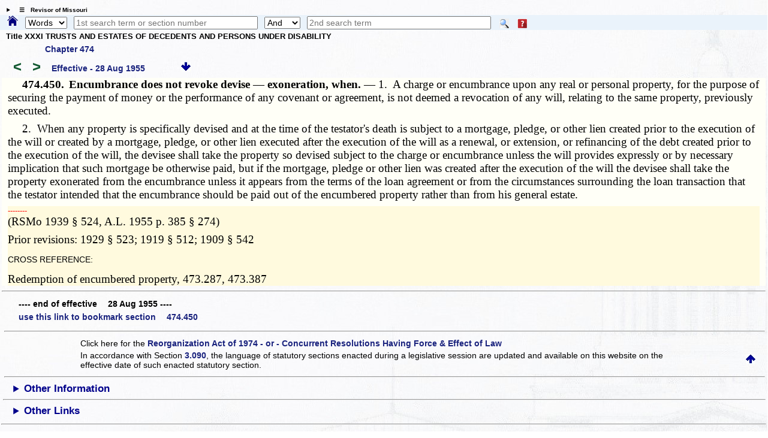

--- FILE ---
content_type: text/html; charset=utf-8
request_url: http://revisor.mo.gov/main/OneSection.aspx?section=474.450&bid=26312&hl=
body_size: 7881
content:


<!DOCTYPE html>

<html lang="en" xmlns="http://www.w3.org/1999/xhtml">
<head><meta http-equiv="Content-Type" content="text/html; charset=UTF-8" /><meta name="viewport" content="width=device-width, initial-scale=1.0" /><meta name="description" content="Revised Statutes of Missouri, Missouri laws " /><meta name="keywords" content="Missouri Laws, Official Missouri Laws, RSMo" /><meta property="og:image:secure_url" content="https://revisor.mo.gov/MOPics/LRWebIcon.jpg" /><title>
	Missouri Revisor of Statutes - Revised Statutes of Missouri,  RSMo Section 474.450
</title>
    <meta name="robots" content="index, nofollow" /> 
<meta property="og:image" content="https://revisor.mo.gov/MOPics/favicon-64x64.jpg" />
<meta property="og:url" content="https://revisor.mo.gov/main/OneSection.aspx?section=474.450&amp;bid=26312" />
<meta property="og:type" content="website" />
<meta property="og:title" content="474.450" />
<meta property="og:description" content="Encumbrance does not revoke devise — exoneration, when." />
<link rel="icon" type="image/png" href="https://revisor.mo.gov/MOPics/LRWebIcon.ico" /><link rel="icon" sizes="16x16" href="https://revisor.mo.gov/MOPics/favicon_package_v0.16/favicon.ico" /><link rel="apple-touch-icon" sizes="180x180" href="https://revisor.mo.gov/MOPics/favicon_package_v0.16/apple-touch-icon.png" /><link rel="icon" type="image/png" sizes="32x32" href="https://revisor.mo.gov/MOPics/favicon_package_v0.16/favicon-32x32.png" /><link rel="icon" type="image/png" sizes="16x16" href="https://revisor.mo.gov/MOPics/favicon_package_v0.16/favicon-16x16.png" />
    <style type="text/css">
        html {
            scroll-behavior: smooth;
        }

        .lr-body {
            /*background-color:white;*/
            /*background-color: #FdFdFd;*/
            /*background-image: url("https://revisor.mo.gov/MOPics/BkgA.jpg");*/
            /* for Polly C. */
            background-image: url("https://revisor.mo.gov/MOPics/BkgB.jpg");
            /*background-image: url("https://revisor.mo.gov/MOPics/BkgC.jpg");*/
            /*background-image: url("https://revisor.mo.gov/MOPics/BkgD.jpg");*/
            /*background-image: url("https://revisor.mo.gov/MOPics/BkgE.jpg");*/
            /*background-image: url("https://revisor.mo.gov/MOPics/BkgF.jpg");*/
            background-repeat: repeat;
        }

        .my-smaller-font {
            font-size: smaller;
            text-align: left;
        }

        /* Tooltip container */
        .lr-tt {
            position: relative;
            display: inline-block;
            border-bottom: 0px dotted black; /* If you want dots under the hoverable text */
        }

            /* Tooltip text */
            .lr-tt .lr-tt-text {
                visibility: hidden;
                width: 120px;
                /*width: 200px;*/
                background-color: #1A237E;
                color: #fff;
                text-align: center;
                vertical-align: middle;
                padding: 3px;
                margin-top: 4px;
                border-radius: 8px;
                /* Position the tooltip */
                position: absolute;
                z-index: 1;
                top: 110%;
                left: 80%;
            }

            /* Show the tooltip text when you mouse over the tooltip container */
            .lr-tt:hover .lr-tt-text {
                visibility: visible;
                border: .1em solid yellow;
                font-weight: 700;
            }

        a:link {
            text-decoration: none;
        }

        a:hover {
            text-decoration: underline;
            font-weight: 700;
        }

        .auto-style1 {
            height: 18px;
        }

        .auto-style2 {
            width: 10%;
            height: 18px;
        }
    </style>
    
<style type="text/css">
.norm, .rsmo, .bold {font: 14pt "Palatino Linotype", "Times New Roman", Times, serif;margin:inherit; margin-bottom:8px;}
.foot {font: 8pt "Times New Roman", Times, serif;margin:inherit;}
.footspc {font: 3pt "Times New Roman", Times, serif;}
.bold {font-weight:bold;margin:0px;}
.indent {text-indent: 25px;} 
.indentblk {margin-left:  25px;margin-right: 25px;} 
.italic {font-style: italic;} 
.center {text-align: center;} 
.tiny {font: 4pt;color:white;font-style: italic;} 
.bigspc {font: 48pt "Times New Roman", Times, serif;text-align:center;}
table {
    border-collapse: collapse;border: none;border-spacing: 0px;
    width: 4.8in;
    font: 12pt "Palatino Linotype", "Times New Roman", Times, serif;
}
td {
    padding:2pt 2pt 2pt 2pt;
    font: 12pt "Palatino Linotype", "Times New Roman", Times, serif;
}
</style><link rel="stylesheet" href="https://revisor.mo.gov/StyleStuff/lr-standard.css" /></head>
<body class="lr-body">
    <div id="TOP" class="lr-f-all" style="border: 0em solid transparent; border-collapse: collapse; background-color: transparent;">
        <div class="lr-fl-s-all lr-fl-m-1-4 lr-fl-l-1-4" style="border: inherit; border-collapse: collapse; padding: 0em; text-align: center;">
        </div>
    </div>
    <details id="dtls" style="margin: .6em 0em .2em .8em; cursor: pointer;">
        <summary title="click to toggle" style="font-size: x-small; font-weight: 700;">&emsp;&#9776;&emsp;Revisor of Missouri</summary>
        <div id="Div3" class="lr-f-all" style="margin: 0em; vertical-align: bottom;">
            <div class="lr-fl-s-all lr-fl-m-1-4 lr-fl-l-1-4" style="margin: 0em 0em .2em 0em; padding: 0em; text-align: left; vertical-align: bottom;">
                <a href="/main/Home.aspx" title="revisor home">
                    <img style="height: auto; max-width: 102%; margin: 0em; background-color: transparent; border: 0em solid transparent; vertical-align: bottom;" src="https://revisor.mo.gov/MOPics/RevisorHeaderLogo2.png" alt="Revisor Home" />
                </a>
            </div>
            <div class="lr-fl-s-all lr-fl-m-3-4 lr-fl-l-3-4" style="text-align: left; border: 1px solid #eaf0fa; margin: 0em 0em .2em 0em; padding: 0em; box-shadow: 3px 3px 5px darkgray;">
                <table style="margin: 0em; padding: 0em; width: 100%; border-collapse: collapse;">
                    <tr>
                        <td style="width: 33%;"></td>
                        <td style="width: 33%;"></td>
                        <td style="width: 33%;"></td>
                        <td style="width: 1%;"></td>
                    </tr>
                    <tr>
                        <td style="padding: 0px 0px 0px 6px;">
                            <a class="lr-font-emph" target="constit" href="/main/Home.aspx?constit=y" style="text-decoration: none;">Constitution</a>
                        </td>
                        <td style="padding: 0px 0px 0px 6px;">
                            <a href="/main/JCLR.aspx" id="a3" class="lr-font-emph" style="text-decoration: none;">Committee</a>
                        </td>
                        <td style="padding: 0px 0px 0px 6px;">
                            <a class="lr-font-emph" href="/main/Info.aspx" style="text-decoration: none;">Publications</a>
                        </td>
                    </tr>
                    <tr>
                        <td style="padding: 0px 0px 0px 6px;">&nbsp;</td>
                        <td style="padding: 0px 0px 0px 6px;"></td>
                        <td style="padding: 0px 0px 0px 6px;"></td>
                        <td style="padding: 0px 0px 0px 6px;"></td>
                    </tr>
                    <tr>
                        <td style="padding: 0px 0px 0px 6px;">
                            <a href="#opnothr" id="a4" class="lr-font-emph" style="text-decoration: none;">Other Links</a>
                        </td>
                        <td style="padding: 0px 0px 0px 6px;">
                            <a href="/main/Help.aspx" id="a6" class="lr-font-emph" style="text-decoration: none;">Help / FAQ</a>
                        </td>
                        <td style="padding: 0px 0px 0px 6px;">
                            <a href="/main/Info.aspx" id="a5" class="lr-font-emph" style="text-decoration: none;">Appendices and Tables</a>
                        </td>
                        <td style="padding: 0px 0px 0px 6px;">
                            <a href="#BOTTOM">
                                <img src="https://revisor.mo.gov/MOPics/pagebot.jpg" alt="Revisor Home" style="height: auto;" />
                            </a>
                        </td>
                    </tr>
                </table>
            </div>
        </div>
    </details>
    <div class="lr-f-all" style="background-color: #eaf3fb; margin: 0em;">
        <form method="post" action="./OneSection.aspx?section=474.450&amp;bid=26312&amp;hl=" id="search">
<div class="aspNetHidden">
<input type="hidden" name="__VIEWSTATE" id="__VIEWSTATE" value="VYDZwCQDYZcp4DhuDhKJhXuth5C/NbAj6dP52PH0JAOCdfjzIs3Kn/0/ds6mGSO5rvQ0vctpTUv6aHDkoZigMZEqfy6xlaZs6/n8dYAKa7JaAJut14I0rqvKly4joGVFwFZqumV96cKhkFjXuNPqEsd/WeNTo17AaAZKuTvNyYe+dSjO25YXk9+lMQFQ0Km/a2tFtioVEDF/9cLskrVqAw==" />
</div>

<div class="aspNetHidden">

	<input type="hidden" name="__VIEWSTATEGENERATOR" id="__VIEWSTATEGENERATOR" value="2E994FAB" />
</div>
            <span style="padding: 0em; margin: 0em .6em 0em .8em;">
                <a id="homeHyperLink" title="Home" href="Home.aspx" style="display:inline-block;border-style:None;"><img title="Home" src="https://revisor.mo.gov/MOPics/home.png" alt="" style="height:1.2em;" /></a>
            </span>
            <select name="ctl00$srchKind" id="srchKind" title="Words or Section" style="width:5em;">
	<option selected="selected" value="Words">Words</option>
	<option value="Section">Section</option>

</select>
            <span>&thinsp;</span>
            <input name="ctl00$tbPhrase1" type="text" id="tbPhrase1" placeholder="1st search term or section number" style="width:24%;" />
            <span>&thinsp;</span>
            <select name="ctl00$ddSrch" id="ddSrch" title="relationship to first term" style="width:60px;">
	<option value="none">None</option>
	<option value="or">Or</option>
	<option selected="selected" value="and">And</option>
	<option value="not">Not</option>
	<option value="near">Near</option>

</select>
            <span>&thinsp;</span>
            <input name="ctl00$tbPhrase2" type="text" id="tbPhrase2" placeholder="2nd search term" style="width:24%;" />
            <span class="lr-tt" style="padding-left: 10px;">
                <input type="image" name="ctl00$btnSearch" id="btnSearch" src="https://revisor.mo.gov/MOPics/Search.png" alt="Search" align="absmiddle" />
                <span class="lr-tt-text">Do search</span>
            </span>
            <span class="lr-tt" style="padding-left: 10px;">
                <input type="image" name="ctl00$btnHelp" id="btnHelp" src="https://revisor.mo.gov/MOPics/HelpIconSM.png" alt="Help" align="absmiddle" />
                <span class="lr-tt-text">Help</span>
            </span>
            <span>&thinsp;</span>
            <span class="lr-tt" style="padding-left: 10px;">
                
                <span class="lr-tt-text">This chapter only</span>
            </span>
            
            
            <input type="hidden" name="ctl00$varPBdata" id="varPBdata" />
        </form>
    </div>
    
    

    
    
    <div class="lr-f-all">
        <div class="lr-fl-s-all lr-fl-m-all lr-fl-l-all" style="margin: 0em;">
            <div style="margin:.1em 0em .4em .5em;">
  <p style="font-size:small;font-weight:700;margin:0em 0em .5em 0em;">Title XXXI  TRUSTS AND ESTATES OF DECEDENTS AND PERSONS UNDER DISABILITY</p>
  <p style="font-size:small;margin:0em 0em .5em 5em;" title="Return to section list for Chapter 474">
    <a href="/main/PageSelect.aspx?chapter=474" style="text-decoration:none;" class="lr-font-emph">Chapter 474</a>
  </p>
  <a id="barw" title="prev. section" href="/main/PrevSection.aspx?section=474.450&amp;bid=26312" style="text-decoration:none;">
    <span style="font-size:x-large;margin:0em .1em 0em .5em;font-weight:700;color:#145A32;">&lt;</span>
  </a>
  <a id="farw" title="next section" href="/main/NextSection.aspx?section=474.450&amp;bid=26312" style="text-decoration:none;">
    <span style="font-size:x-large;margin:0em .1em 0em .5em;font-weight:700;color:#145A32;">&gt;</span>
  </a>
  <span id="effdt" class="lr-font-emph" style="margin:0em 1em 0em .8em;">Effective -  28 Aug 1955<span style="font:inherit;color:inherit;"></span>   </span>
  <a href="#BOTTOM" title="bottom of page">
    <img src="https://revisor.mo.gov/MOPics/pagebot.jpg" alt="bottom" style="height: auto;" />
  </a>
</div><div class="norm" title="" style="background-color:#fffff7;padding-left:.75%;padding-right:.75%;">
  <p class="norm">
    <span class="bold">  474.450.<span>  </span>Encumbrance does not revoke devise — exoneration, when. — </span>1.  A charge or encumbrance upon any real or personal property, for the purpose of securing the payment of money or the performance of any covenant or agreement, is not deemed a revocation of any will, relating to the same property, previously executed.</p>
  <p class="norm">  2.  When any property is specifically devised and at the time of the testator's death is subject to a mortgage, pledge, or other lien created prior to the execution of the will or created by a mortgage, pledge, or other lien executed after the execution of the will as a renewal, or extension, or refinancing of the debt created prior to the execution of the will, the devisee shall take the property so devised subject to the charge or encumbrance unless the will provides expressly or by necessary implication that such mortgage be otherwise paid, but if the mortgage, pledge or other lien was created after the execution of the will the devisee shall take the property exonerated from the encumbrance unless it appears from the terms of the loan agreement or from the circumstances surrounding the loan transaction that the testator intended that the encumbrance should be paid out of the encumbered property rather than from his general estate.</p>
  <div class="foot" style="background-color:#fffade;">
    <p class="" title="Footnotes follow" style="font-size:small;color:red;margin:0px;">­­--------</p>
    <p class="norm">(RSMo 1939 § 524, A.L. 1955 p. 385 § 274) </p>
    <p class="norm">Prior revisions: 1929 § 523; 1919 § 512; 1909 § 542 </p>
    <p>CROSS REFERENCE: </p>
    <p class="norm">Redemption of encumbered property, 473.287, 473.387 </p>
  </div>
</div><hr><div style="padding:.2em 0em 0em 2em;">
  <p style="font:small;padding:.2em 0em .4em 0em;margin:0em;font-weight:700;"> ---- end of effective  28 Aug 1955 ---- </p>
  <p style="font:small;margin:0em;">
    <a class="lr-font-emph" href="/main/OneSection.aspx?section=474.450" style="text-decoration: none;">
                                       use this link to bookmark section  474.450</a>
  </p>
</div>
        </div>
        <div class="lr-fl-s-all lr-fl-m-7-10 lr-fl-l-4-5">
            

        </div>
        <div class="lr-fl-s-all lr-fl-m-3-10 lr-fl-l-1-5">
            
            <div id="mcr"></div>
            
            <div id="mcrb"></div>
        </div>
    </div>
    
    
    <div id="BOTTOM" class="lr-f-all">
        <div class="lr-fl-s-all lr-fl-m-all lr-fl-l-all" style="text-align: left; vertical-align: middle;">
            <table style="width: 100%; border-collapse: collapse;">
                
                <tr style="visibility: collapse;">
                    <td style="width: 10%;"></td>
                    <td style="width: 40%;"></td>
                    <td style="width: 40%;"></td>
                    <td style="width: 10%;"></td>
                </tr>
                <tr>
                    <td colspan="4">
                        <hr style="margin-top: 0px;" />
                    </td>
                </tr>
                <tr>
                    <td></td>
                    <td class="lr-font-norm" style="border: 0em solid; border-color: gainsboro; text-align: left; padding: 2px;" colspan="2">Click here for the <a class="lr-font-emph" href="/main/Info.aspx#reorg" style="">Reorganization Act of 1974 - or - Concurrent Resolutions Having Force & Effect of Law</a></span></td>
                    <td></td>
                </tr>
                <tr>
                    <td></td>
                    <td class="lr-font-norm" style="border: 0em solid; border-color: gainsboro; text-align: left; padding: 2px;" colspan="2">In accordance with Section <a class="lr-font-emph" href="https://revisor.mo.gov/main/OneSection.aspx?section=3.090" style="">3.090</a>, the language of statutory sections enacted during a legislative session are updated and available on this website <span title="plus time to process">on the effective date of such enacted statutory section.</span></td>
                    <td style="border: 0em solid; border-color: gainsboro; text-align: right; padding: 2px;">
                        <a href="#TOP">
                            <img src="https://revisor.mo.gov/MOPics/pagetop.jpg" alt="Revisor Home" style="height: auto;" />&nbsp; &nbsp;&nbsp;</a>
                    </td>
                </tr>
                <tr>
                    <td colspan="4">
                        <hr />
                    </td>
                </tr>
            </table>
            <details>
                <summary id="opnothr" style="font-weight: 700; text-align: left; margin-left: 18px; font-size: larger; color: darkblue;">Other Information</summary>
                <table style="width: 100%; border-collapse: collapse;">
                    
                    <tr style="visibility: collapse;">
                        <td style="width: 20%;"></td>
                        <td style="width: 20%;"></td>
                        <td style="width: 20%;"></td>
                        <td style="width: 20%;"></td>
                        <td style="width: 20%;"></td>
                    </tr>
                    
                    <tr style="line-height: 24px;">
                        <td style="width: 20%;"><a class="lr-font-emph" href="/main/recent.aspx" style="text-decoration: none;">&emsp;Recent Sections</a></td>
                        <td style="width: 20%;"><a class="lr-font-emph" href="/main/editorial.aspx" title="sections with editorial changes" style="text-decoration: none;">Editorials</a></td>
                        <td style="width: 20%;"><a class="lr-font-emph" href="/main/MayBeCite.aspx" title="popular names" style="text-decoration: none;">May Be Cited As</a></td>
                        <td style="width: 20%;"><a class="lr-font-emph" href="/main/tandf.aspx" title="sections with tables or forms" style="text-decoration: none;">Tables &amp; Forms</a></td>
                        <td style="width: 20%;"><a class="lr-font-emph" href="/main/MultiEnact.aspx" title="sections multiply enacted" style="text-decoration: none;">Multiple Enact</a></td>
                    </tr>
                    <tr style="line-height: 24px;">
                        <td style="width: 20%;">&emsp;</td>
                        <td style="width: 20%;"><a class="lr-font-emph" href="/main/rx.aspx" title="sections repealed and transferred" style="text-decoration: none;">Repeal &amp; Transfer</a></td>
                        <td style="width: 20%;"></td>
                        <td style="width: 20%;"><a class="lr-font-emph" href="/main/secdef.aspx" target="_blank" title="sections with definitions, opens in new tab" style="text-decoration: none;">Definitions</a></td>
                        <td style="width: 20%;"><a class="lr-font-emph" href="/main/info.aspx?doc=enders" title="Section ending report, downloaded" style="text-decoration: none;">End Report</a></td>
                    </tr>
                    <tr>
                        <td colspan="5">
                            <hr style="border-top: 1px dotted green;" />
                        </td>
                    </tr>
                    <tr>
                        <td style="width: 20%;"></td>
                        <td style="width: 20%;"></td>
                        <td style="width: 20%;"><a class="lr-font-emph" href="/main/Help.aspx#change" title="changes to this site" style="text-decoration: none;">Site changes</a></td>
                        <td style="width: 20%;"><a class="lr-font-emph" href="/main/PicGallery.aspx" title="all pics" style="text-decoration: none;">Pictures</a></td>
                        <td style="width: 20%;"><a class="lr-font-emph" href="/main/About.aspx#contact" title="contact the Revisor's office" style="text-decoration: none;">Contact</a></td>
                    </tr>
                </table>
            </details>
            <div class="lr-f-all">
                <hr />
            </div>
            <details>
                <summary style="font-weight: 700; text-align: left; margin-left: 18px; font-size: larger; color: darkblue;">Other Links</summary>
                <table style="width: 100%;">
                    <tr style="line-height: 24px;">
                        <td style="width: 6%;"></td>
                        <td style="width: 22%;"><a target="lrcomm" class="lr-font-emph" href="http://lr.mo.gov">Legislative Research</a></td>
                        <td style="width: 22%;"><a target="overs" class="lr-font-emph" href="http://legislativeoversight.mo.gov">Oversight</a></td>
                        <td style="width: 22%;"><a target="molis" class="lr-font-emph" title="Oversight's Fiscal Note Public Portal" href="https://molispublicportal.legislativeoversight.mo.gov/Others">MOLIS</a></td>
                        <td style="width: 22%;"></td>
                        <td style="width: 6%;"></td>
                    </tr>
                    <tr style="line-height: 24px;">
                        <td style="width: 6%;"></td>
                        <td style="width: 22%;"><a target="lib" class="lr-font-emph" href="https://www.senate.mo.gov/LegislativeLibrary/index.html">Library</a></td>
                        <td style="width: 22%;"></td>
                        <td style="width: 22%;"></td>
                        <td style="width: 22%;"><a title="MO.GOV only" target="cntcs" class="lr-font-emph" href="https://intranet.state.mo.us/state-website-contacts/">MO WebMasters</a></td>
                        <td style="width: 6%;"></td>
                    </tr>
                </table>
            </details>
        </div>
        <div id="olrlinks" class="lr-f-all">
            <hr />
        </div>
        <div class="lr-f-all">
            <div class="lr-fl-s-1-8 lr-fl-m-1-8 lr-fl-l-1-8"></div>
            <figure class="lr-fl-s-1-4 lr-fl-m-1-4 lr-fl-l-1-4" style="text-align: left; vertical-align: middle;">
                <a href="https://www.senate.mo.gov/" target="senate">
                    <img src="https://revisor.mo.gov/MOPics/senate.png" alt="Senate" />
                </a>
                <figcaption class="lr-font-emph" style="font-size: small;">Missouri Senate</figcaption>
            </figure>
            <figure class="lr-fl-s-1-4 lr-fl-m-1-4 lr-fl-l-1-4" style="text-align: center; vertical-align: middle;">
                <a href="https://www.mo.gov/" target="mogov">
                    <img src="https://revisor.mo.gov/MOPics/seal_of_mo.png" alt="State of Missouri" />
                </a>
                <figcaption class="lr-font-emph" style="font-size: small;">MO.gov</figcaption>
            </figure>
            <figure class="lr-fl-s-1-4 lr-fl-m-1-4 lr-fl-l-1-4" style="text-align: right; vertical-align: middle;">
                <a href="https://house.mo.gov/" target="house">
                    <img src="https://revisor.mo.gov/MOPics/house.png" alt="House" />
                </a>
                <figcaption class="lr-font-emph" style="font-size: small;">Missouri House</figcaption>
            </figure>
            <div class="lr-fl-s-1-8 lr-fl-m-1-8 lr-fl-l-1-8"></div>
        </div>
        <div class="lr-fl-s-all lr-fl-m-all lr-fl-l-all" style="text-align: left; vertical-align: middle;">
            
            <table style="width: 100%; border-collapse: collapse;">
                
                <tr>
                    <td style="width: 20%;"></td>
                    <td style="width: 20%;"></td>
                    <td style="width: 20%;"></td>
                    <td style="width: 20%;"></td>
                </tr>
                
            </table>
        </div>
    </div>
    
    <div id="Div1" class="lr-f-all">
        

        
        
        
    </div>
    <div id="links" class="lr-fl-s-all lr-fl-m-all lr-fl-l-all" style="border: .1em solid Gainsboro;">
        <table style="width: 100%; border-collapse: collapse;">
            
            <tr style="visibility: collapse;">
                <td class="auto-style2"></td>
                <td class="auto-style2"></td>
                <td class="auto-style2"></td>
                <td class="auto-style2"></td>
                <td class="auto-style2"></td>
                <td class="auto-style2"></td>
                <td class="auto-style2"></td>
                <td class="auto-style2"></td>
                <td class="auto-style2"></td>
                <td class="auto-style2"></td>
            </tr>
            <tr>
                <td class="lr-font-norm" colspan="3"><span style="font-size: smaller; font-weight: 700; color: SlateGray; padding-left: 1em;">Errors / suggestions - WebMaster@LR.mo.gov</span></td>
                <td colspan="4" style="text-align: center; vertical-align: middle;">
                    <figure>
                        <a href="https://www.sos.mo.gov/kids/history" target="flag">
                            <img style="max-width: 100px;" class="imgH" src="https://revisor.mo.gov/MOPics/oliver_flag_sm.jpg" alt="Marie Elizabeth Oliver" />
                        </a>
                        <figcaption style="font-size: small; font-weight: 700;">History and Fun Facts</figcaption>
                    </figure>
                </td>
                <td class="lr-font-norm" colspan="3" style="text-align: right;"><span style="font-size: smaller; color: SlateGray; padding-right: 1em;">&copy;Missouri Legislature, all rights reserved.</span></td>
            </tr>
            <tr>
                <td style="text-align: left; width: 10%;">
                    <div id="homeicon" style="margin-left: 1.5em;">
                        <a title="Revisor Home" href="/main/Home.aspx">
                            <img style="max-width: 1.4em;" src="https://revisor.mo.gov/MOPics/home.png" alt="home" />
                        </a>
                    </div>
                </td>
                <td style="width: 10%;"></td>
                <td style="text-align: center; width: 10%;">
                    
                    <a href="https://www.facebook.com/sharer/sharer.php?u=https%3a%2f%2frevisor.mo.gov%2fmain%2fOneSection.aspx%3fsection%3d474.450%26bid%3d26312" target="_blank" title="post section to FaceBook">
  <img src="https://revisor.mo.gov/MOPics/fbss.png" alt="facebook" style="max-width: 5em;" />
</a>
                </td>
                <td style="text-align: center; width: 10%;">
                    
                    <a href="https://twitter.com/intent/tweet?text=RSMo 474.450&amp;via=RevisorMissouri&amp;hashtags=RSMoLaw,MissouriRevisor&amp;url=https%3a%2f%2frevisor.mo.gov%2fmain%2fOneSection.aspx%3fsection%3d474.450%26bid%3d26312" target="_blank" title="Tweet section">
  <img src="https://revisor.mo.gov/MOPics/tweetS.png" alt="twitter" style="max-width: 2em;" />
</a>
                </td>
                <td style="width: 10%;"></td>
                <td style="width: 10%;"></td>
                <td style="width: 10%; text-align: center;">
                    <a style="" title="google search in revisor" href="https://www.google.com/search?q=site:revisor.mo.gov+YourSearchTermHere" target="_blank">
                        <img style="height: auto; max-width: 1em;" src="https://revisor.mo.gov/MOPics/GoogleSmallLogo.png" alt="google" />
                    </a>
                </td>
                <td style="width: 10%; text-align: center;">
                    <a style="" title="bing search in revisor" href="https://www.bing.com/search?q=site:revisor.mo.gov+YourSearchTermHere" target="_blank">
                        <img style="height: auto; max-width: 1em;" src="https://revisor.mo.gov/MOPics/bing_logo.png" alt="bing" />
                    </a>
                </td>
                <td style="width: 10%;"></td>
                <td style="width: 10%;"></td>
            </tr>
        </table>
    </div>
    
<div class="lr-fl-s-all lr-fl-m-all lr-fl-l-all"></div>
</body>
</html>
